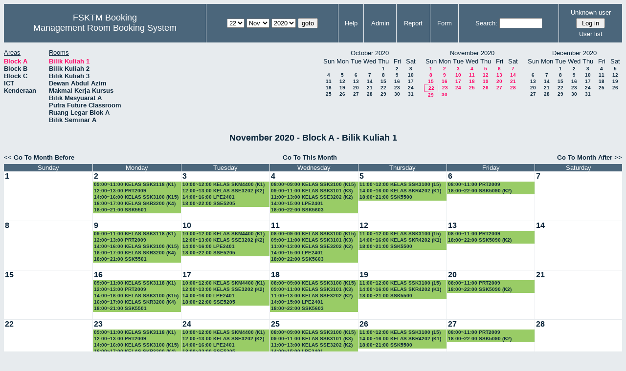

--- FILE ---
content_type: text/html; charset=utf-8
request_url: http://csitapps.upm.edu.my/xry/month.php?year=2020&month=11&day=22&area=1&room=26
body_size: 59147
content:
<!DOCTYPE HTML PUBLIC "-//W3C//DTD HTML 4.01//EN" "http://www.w3.org/TR/html4/strict.dtd">
<html>
  <head>
    <link rel="stylesheet" href="mrbs.css.php" type="text/css">
    <link rel="stylesheet" media="print" href="mrbs-print.css.php" type="text/css">
        <script src="mrbs-js-overrides.js" type="text/javascript"></script>
    <!--[if IE]>
    <link rel="stylesheet" href="mrbs-ie.css" type="text/css">
    <![endif]-->
    <!--[if IE 8]>
    <link rel="stylesheet" href="mrbs-ie8.css" type="text/css">
    <![endif]-->
    <!--[if lte IE 8]>
    <link rel="stylesheet" href="mrbs-ielte8.css" type="text/css">
    <![endif]-->
    <!--[if lte IE 7]>
    <link rel="stylesheet" href="mrbs-ielte7.css.php" type="text/css">
    <![endif]-->
    <!--[if lte IE 6]>
    <link rel="stylesheet" href="mrbs-ielte6.css" type="text/css">
    <![endif]-->

    <meta http-equiv="Content-Type" content="text/html; charset=utf-8">
    <meta name="robots" content="noindex">
    <meta http-equiv="Refresh" content="15">
    <title>Management Room Booking System</title>
    <script type="text/javascript">

//<![CDATA[

/*   Script inspired by "True Date Selector"
     Created by: Lee Hinder, lee.hinder@ntlworld.com 
     
     Tested with Windows IE 6.0
     Tested with Linux Opera 7.21, Mozilla 1.3, Konqueror 3.1.0
     
*/

function daysInFebruary (year)
{
  // February has 28 days unless the year is divisible by four,
  // and if it is the turn of the century then the century year
  // must also be divisible by 400 when it has 29 days
  return (((year % 4 == 0) && ( (!(year % 100 == 0)) || (year % 400 == 0))) ? 29 : 28 );
}

//function for returning how many days there are in a month including leap years
function DaysInMonth(WhichMonth, WhichYear)
{
  var DaysInMonth = 31;
  if (WhichMonth == "4" || WhichMonth == "6" || WhichMonth == "9" || WhichMonth == "11")
  {
    DaysInMonth = 30;
  }
  if (WhichMonth == "2")
  {
    DaysInMonth = daysInFebruary( WhichYear );
  }
  return DaysInMonth;
}

//function to change the available days in a months
function ChangeOptionDays(formObj, prefix)
{
  var DaysObject = eval("formObj." + prefix + "day");
  var MonthObject = eval("formObj." + prefix + "month");
  var YearObject = eval("formObj." + prefix + "year");

  if (typeof DaysObject.selectedIndex == 'number' && DaysObject.options)
  { // The DOM2 standard way
    // alert("The DOM2 standard way");
    var DaySelIdx = DaysObject.selectedIndex;
    var Month = parseInt(MonthObject.options[MonthObject.selectedIndex].value);
    var Year = parseInt(YearObject.options[YearObject.selectedIndex].value);
  }
  else if (DaysObject.selectedIndex && DaysObject[DaysObject.selectedIndex])
  { // The legacy MRBS way
    // alert("The legacy MRBS way");
    var DaySelIdx = DaysObject.selectedIndex;
    var Month = parseInt(MonthObject[MonthObject.selectedIndex].value);
    var Year = parseInt(YearObject[YearObject.selectedIndex].value);
  }
  else if (DaysObject.value)
  { // Opera 6 stores the selectedIndex in property 'value'.
    // alert("The Opera 6 way");
    var DaySelIdx = parseInt(DaysObject.value);
    var Month = parseInt(MonthObject.options[MonthObject.value].value);
    var Year = parseInt(YearObject.options[YearObject.value].value);
  }

  // alert("Day="+(DaySelIdx+1)+" Month="+Month+" Year="+Year);

  var DaysForThisSelection = DaysInMonth(Month, Year);
  var CurrentDaysInSelection = DaysObject.length;
  if (CurrentDaysInSelection > DaysForThisSelection)
  {
    for (i=0; i<(CurrentDaysInSelection-DaysForThisSelection); i++)
    {
      DaysObject.options[DaysObject.options.length - 1] = null
    }
  }
  if (DaysForThisSelection > CurrentDaysInSelection)
  {
    for (i=0; i<DaysForThisSelection; i++)
    {
      DaysObject.options[i] = new Option(eval(i + 1));
    }
  }
  if (DaysObject.selectedIndex < 0)
  {
    DaysObject.selectedIndex = 0;
  }
  if (DaySelIdx >= DaysForThisSelection)
  {
    DaysObject.selectedIndex = DaysForThisSelection-1;
  }
  else
  {
    DaysObject.selectedIndex = DaySelIdx;
  }
}

//]]>
    </script>
  </head>
  <body class="month">
    <div class="screenonly">


  <table id="banner">
    <tr>
      <td id="company">
        <div>
          <div id="logo">
<span>FSKTM Booking</span>
</div>
          <div id="mrbs">
            <a href="index.php">Management Room Booking System</a>
          </div>
        </div>
      </td>
      <td>
        <form action="day.php" method="get" id="Form1">
          <div>
            
                  <select name="day">
                    <option>1</option>
                    <option>2</option>
                    <option>3</option>
                    <option>4</option>
                    <option>5</option>
                    <option>6</option>
                    <option>7</option>
                    <option>8</option>
                    <option>9</option>
                    <option>10</option>
                    <option>11</option>
                    <option>12</option>
                    <option>13</option>
                    <option>14</option>
                    <option>15</option>
                    <option>16</option>
                    <option>17</option>
                    <option>18</option>
                    <option>19</option>
                    <option>20</option>
                    <option>21</option>
                    <option selected="selected">22</option>
                    <option>23</option>
                    <option>24</option>
                    <option>25</option>
                    <option>26</option>
                    <option>27</option>
                    <option>28</option>
                    <option>29</option>
                    <option>30</option>
                    <option>31</option>
                  </select>

                  <select name="month" onchange="ChangeOptionDays(this.form,'')">
                    <option value="1">Jan</option>
                    <option value="2">Feb</option>
                    <option value="3">Mar</option>
                    <option value="4">Apr</option>
                    <option value="5">May</option>
                    <option value="6">Jun</option>
                    <option value="7">Jul</option>
                    <option value="8">Aug</option>
                    <option value="9">Sep</option>
                    <option value="10">Oct</option>
                    <option value="11" selected="selected">Nov</option>
                    <option value="12">Dec</option>
                  </select>
             <select name="year" onchange="ChangeOptionDays(this.form,'')">
                    <option value="2015">2015</option>
                    <option value="2016">2016</option>
                    <option value="2017">2017</option>
                    <option value="2018">2018</option>
                    <option value="2019">2019</option>
                    <option value="2020" selected="selected">2020</option>
                    <option value="2021">2021</option>
                    <option value="2022">2022</option>
                    <option value="2023">2023</option>
                    <option value="2024">2024</option>
                    <option value="2025">2025</option>
                    <option value="2026">2026</option>
                    <option value="2027">2027</option>
                    <option value="2028">2028</option>
                    <option value="2029">2029</option>
                    <option value="2030">2030</option>
                    <option value="2031">2031</option>
                  </select><input type="hidden" name="area" value="1">
<input type="hidden" name="room" value="26">
            <script type="text/javascript">
              //<![CDATA[
              // fix number of days for the $month/$year that you start with
              ChangeOptionDays(document.getElementById('Form1'), ''); // Note: The 2nd arg must match the first in the call to genDateSelector above.
              //]]>
            </script>
            <input type="submit" value="goto">
          </div>
        </form>
      </td>
      <td>
<a href="help.php?day=22&amp;month=11&amp;year=2020&amp;area=1&amp;room=26">Help</a>
</td>
<td>
<a href="admin.php?day=22&amp;month=11&amp;year=2020&amp;area=1&amp;room=26">Admin</a>
</td>
<td>
<a href="report.php?day=22&amp;month=11&amp;year=2020&amp;area=1&amp;room=26">Report</a>
</td>
<td>
<a href="book.php?day=22&amp;month=11&amp;year=2020&amp;area=1&amp;room=26">Form</a>
</td>
      
      <td>
        <form id="header_search" method="get" action="search.php">
          <div>
            <a href="search.php?advanced=1">Search:</a>
            <input type="text"   name="search_str" value="">
            <input type="hidden" name="day"        value="22">
            <input type="hidden" name="month"      value="11">
            <input type="hidden" name="year"       value="2020">
            <input type="hidden" name="area" value="1">
<input type="hidden" name="room" value="26">
          </div>
        </form>
      </td>
      <td>
<div id="logon_box">
                <a name="logonBox" href="">Unknown user</a>
                <form method="post" action="admin.php">
                  <div>
                    <input type="hidden" name="TargetURL" value="month.php?year=2020&amp;month=11&amp;day=22&amp;area=1&amp;room=26">
                    <input type="hidden" name="Action" value="QueryName">
                    <input type="submit" value=" Log in ">
                  </div>
                </form>
<a href="edit_users.php">User list</a>
</div>
</td>
    </tr>
  </table>
</div>
<div class="screenonly">
  <div id="dwm_header">
<div id="dwm_areas"><h3>Areas</h3><ul>
<li><a href="month.php?year=2020&amp;month=11&amp;day=22&amp;area=1"><span class="current">Block A</span></a></li>
<li><a href="month.php?year=2020&amp;month=11&amp;day=22&amp;area=2"><span>Block B</span></a></li>
<li><a href="month.php?year=2020&amp;month=11&amp;day=22&amp;area=3"><span>Block C</span></a></li>
<li><a href="month.php?year=2020&amp;month=11&amp;day=22&amp;area=5"><span>ICT</span></a></li>
<li><a href="month.php?year=2020&amp;month=11&amp;day=22&amp;area=4"><span>Kenderaan</span></a></li>
</ul>
</div>
<div id="dwm_rooms"><h3>Rooms</h3><ul>
<li><a href="month.php?year=2020&amp;month=11&amp;day=22&amp;area=1&amp;room=26"><span class="current">Bilik Kuliah 1</span></a></li>
<li><a href="month.php?year=2020&amp;month=11&amp;day=22&amp;area=1&amp;room=32"><span>Bilik Kuliah 2 </span></a></li>
<li><a href="month.php?year=2020&amp;month=11&amp;day=22&amp;area=1&amp;room=33"><span>Bilik Kuliah 3</span></a></li>
<li><a href="month.php?year=2020&amp;month=11&amp;day=22&amp;area=1&amp;room=16"><span>Dewan Abdul Azim</span></a></li>
<li><a href="month.php?year=2020&amp;month=11&amp;day=22&amp;area=1&amp;room=45"><span>Makmal Kerja Kursus</span></a></li>
<li><a href="month.php?year=2020&amp;month=11&amp;day=22&amp;area=1&amp;room=14"><span>Bilik Mesyuarat A</span></a></li>
<li><a href="month.php?year=2020&amp;month=11&amp;day=22&amp;area=1&amp;room=2"><span>Putra Future Classroom</span></a></li>
<li><a href="month.php?year=2020&amp;month=11&amp;day=22&amp;area=1&amp;room=35"><span>Ruang Legar Blok A</span></a></li>
<li><a href="month.php?year=2020&amp;month=11&amp;day=22&amp;area=1&amp;room=15"><span>Bilik Seminar A</span></a></li>
</ul>
</div>
<div id="cals">
<div id="cal_last">
<table class="calendar">
<thead>
<tr>
<th colspan="7">October&nbsp;2020</th>
</tr>
<tr>
<th>Sun</th>
<th>Mon</th>
<th>Tue</th>
<th>Wed</th>
<th>Thu</th>
<th>Fri</th>
<th>Sat</th>
</tr>
</thead>
<tbody>
<tr>
<td>&nbsp;</td>
<td>&nbsp;</td>
<td>&nbsp;</td>
<td>&nbsp;</td>
<td><a href="month.php?year=2020&amp;month=10&amp;day=1&amp;area=1&amp;room=26">1</a></td>
<td><a href="month.php?year=2020&amp;month=10&amp;day=2&amp;area=1&amp;room=26">2</a></td>
<td><a href="month.php?year=2020&amp;month=10&amp;day=3&amp;area=1&amp;room=26">3</a></td>
</tr>
<tr>
<td><a href="month.php?year=2020&amp;month=10&amp;day=4&amp;area=1&amp;room=26">4</a></td>
<td><a href="month.php?year=2020&amp;month=10&amp;day=5&amp;area=1&amp;room=26">5</a></td>
<td><a href="month.php?year=2020&amp;month=10&amp;day=6&amp;area=1&amp;room=26">6</a></td>
<td><a href="month.php?year=2020&amp;month=10&amp;day=7&amp;area=1&amp;room=26">7</a></td>
<td><a href="month.php?year=2020&amp;month=10&amp;day=8&amp;area=1&amp;room=26">8</a></td>
<td><a href="month.php?year=2020&amp;month=10&amp;day=9&amp;area=1&amp;room=26">9</a></td>
<td><a href="month.php?year=2020&amp;month=10&amp;day=10&amp;area=1&amp;room=26">10</a></td>
</tr>
<tr>
<td><a href="month.php?year=2020&amp;month=10&amp;day=11&amp;area=1&amp;room=26">11</a></td>
<td><a href="month.php?year=2020&amp;month=10&amp;day=12&amp;area=1&amp;room=26">12</a></td>
<td><a href="month.php?year=2020&amp;month=10&amp;day=13&amp;area=1&amp;room=26">13</a></td>
<td><a href="month.php?year=2020&amp;month=10&amp;day=14&amp;area=1&amp;room=26">14</a></td>
<td><a href="month.php?year=2020&amp;month=10&amp;day=15&amp;area=1&amp;room=26">15</a></td>
<td><a href="month.php?year=2020&amp;month=10&amp;day=16&amp;area=1&amp;room=26">16</a></td>
<td><a href="month.php?year=2020&amp;month=10&amp;day=17&amp;area=1&amp;room=26">17</a></td>
</tr>
<tr>
<td><a href="month.php?year=2020&amp;month=10&amp;day=18&amp;area=1&amp;room=26">18</a></td>
<td><a href="month.php?year=2020&amp;month=10&amp;day=19&amp;area=1&amp;room=26">19</a></td>
<td><a href="month.php?year=2020&amp;month=10&amp;day=20&amp;area=1&amp;room=26">20</a></td>
<td><a href="month.php?year=2020&amp;month=10&amp;day=21&amp;area=1&amp;room=26">21</a></td>
<td><a href="month.php?year=2020&amp;month=10&amp;day=22&amp;area=1&amp;room=26">22</a></td>
<td><a href="month.php?year=2020&amp;month=10&amp;day=23&amp;area=1&amp;room=26">23</a></td>
<td><a href="month.php?year=2020&amp;month=10&amp;day=24&amp;area=1&amp;room=26">24</a></td>
</tr>
<tr>
<td><a href="month.php?year=2020&amp;month=10&amp;day=25&amp;area=1&amp;room=26">25</a></td>
<td><a href="month.php?year=2020&amp;month=10&amp;day=26&amp;area=1&amp;room=26">26</a></td>
<td><a href="month.php?year=2020&amp;month=10&amp;day=27&amp;area=1&amp;room=26">27</a></td>
<td><a href="month.php?year=2020&amp;month=10&amp;day=28&amp;area=1&amp;room=26">28</a></td>
<td><a href="month.php?year=2020&amp;month=10&amp;day=29&amp;area=1&amp;room=26">29</a></td>
<td><a href="month.php?year=2020&amp;month=10&amp;day=30&amp;area=1&amp;room=26">30</a></td>
<td><a href="month.php?year=2020&amp;month=10&amp;day=31&amp;area=1&amp;room=26">31</a></td>
</tr>
</tbody>
</table>
</div>
<div id="cal_this">
<table class="calendar">
<thead>
<tr>
<th colspan="7">November&nbsp;2020</th>
</tr>
<tr>
<th>Sun</th>
<th>Mon</th>
<th>Tue</th>
<th>Wed</th>
<th>Thu</th>
<th>Fri</th>
<th>Sat</th>
</tr>
</thead>
<tbody>
<tr>
<td><a class="current" href="month.php?year=2020&amp;month=11&amp;day=1&amp;area=1&amp;room=26">1</a></td>
<td><a class="current" href="month.php?year=2020&amp;month=11&amp;day=2&amp;area=1&amp;room=26">2</a></td>
<td><a class="current" href="month.php?year=2020&amp;month=11&amp;day=3&amp;area=1&amp;room=26">3</a></td>
<td><a class="current" href="month.php?year=2020&amp;month=11&amp;day=4&amp;area=1&amp;room=26">4</a></td>
<td><a class="current" href="month.php?year=2020&amp;month=11&amp;day=5&amp;area=1&amp;room=26">5</a></td>
<td><a class="current" href="month.php?year=2020&amp;month=11&amp;day=6&amp;area=1&amp;room=26">6</a></td>
<td><a class="current" href="month.php?year=2020&amp;month=11&amp;day=7&amp;area=1&amp;room=26">7</a></td>
</tr>
<tr>
<td><a class="current" href="month.php?year=2020&amp;month=11&amp;day=8&amp;area=1&amp;room=26">8</a></td>
<td><a class="current" href="month.php?year=2020&amp;month=11&amp;day=9&amp;area=1&amp;room=26">9</a></td>
<td><a class="current" href="month.php?year=2020&amp;month=11&amp;day=10&amp;area=1&amp;room=26">10</a></td>
<td><a class="current" href="month.php?year=2020&amp;month=11&amp;day=11&amp;area=1&amp;room=26">11</a></td>
<td><a class="current" href="month.php?year=2020&amp;month=11&amp;day=12&amp;area=1&amp;room=26">12</a></td>
<td><a class="current" href="month.php?year=2020&amp;month=11&amp;day=13&amp;area=1&amp;room=26">13</a></td>
<td><a class="current" href="month.php?year=2020&amp;month=11&amp;day=14&amp;area=1&amp;room=26">14</a></td>
</tr>
<tr>
<td><a class="current" href="month.php?year=2020&amp;month=11&amp;day=15&amp;area=1&amp;room=26">15</a></td>
<td><a class="current" href="month.php?year=2020&amp;month=11&amp;day=16&amp;area=1&amp;room=26">16</a></td>
<td><a class="current" href="month.php?year=2020&amp;month=11&amp;day=17&amp;area=1&amp;room=26">17</a></td>
<td><a class="current" href="month.php?year=2020&amp;month=11&amp;day=18&amp;area=1&amp;room=26">18</a></td>
<td><a class="current" href="month.php?year=2020&amp;month=11&amp;day=19&amp;area=1&amp;room=26">19</a></td>
<td><a class="current" href="month.php?year=2020&amp;month=11&amp;day=20&amp;area=1&amp;room=26">20</a></td>
<td><a class="current" href="month.php?year=2020&amp;month=11&amp;day=21&amp;area=1&amp;room=26">21</a></td>
</tr>
<tr>
<td id="sticky_day"><a class="current" href="month.php?year=2020&amp;month=11&amp;day=22&amp;area=1&amp;room=26">22</a></td>
<td><a class="current" href="month.php?year=2020&amp;month=11&amp;day=23&amp;area=1&amp;room=26">23</a></td>
<td><a class="current" href="month.php?year=2020&amp;month=11&amp;day=24&amp;area=1&amp;room=26">24</a></td>
<td><a class="current" href="month.php?year=2020&amp;month=11&amp;day=25&amp;area=1&amp;room=26">25</a></td>
<td><a class="current" href="month.php?year=2020&amp;month=11&amp;day=26&amp;area=1&amp;room=26">26</a></td>
<td><a class="current" href="month.php?year=2020&amp;month=11&amp;day=27&amp;area=1&amp;room=26">27</a></td>
<td><a class="current" href="month.php?year=2020&amp;month=11&amp;day=28&amp;area=1&amp;room=26">28</a></td>
</tr>
<tr>
<td><a class="current" href="month.php?year=2020&amp;month=11&amp;day=29&amp;area=1&amp;room=26">29</a></td>
<td><a class="current" href="month.php?year=2020&amp;month=11&amp;day=30&amp;area=1&amp;room=26">30</a></td>
<td>&nbsp;</td>
<td>&nbsp;</td>
<td>&nbsp;</td>
<td>&nbsp;</td>
<td>&nbsp;</td>
</tr>
</tbody>
</table>
</div>
<div id="cal_next">
<table class="calendar">
<thead>
<tr>
<th colspan="7">December&nbsp;2020</th>
</tr>
<tr>
<th>Sun</th>
<th>Mon</th>
<th>Tue</th>
<th>Wed</th>
<th>Thu</th>
<th>Fri</th>
<th>Sat</th>
</tr>
</thead>
<tbody>
<tr>
<td>&nbsp;</td>
<td>&nbsp;</td>
<td><a href="month.php?year=2020&amp;month=12&amp;day=1&amp;area=1&amp;room=26">1</a></td>
<td><a href="month.php?year=2020&amp;month=12&amp;day=2&amp;area=1&amp;room=26">2</a></td>
<td><a href="month.php?year=2020&amp;month=12&amp;day=3&amp;area=1&amp;room=26">3</a></td>
<td><a href="month.php?year=2020&amp;month=12&amp;day=4&amp;area=1&amp;room=26">4</a></td>
<td><a href="month.php?year=2020&amp;month=12&amp;day=5&amp;area=1&amp;room=26">5</a></td>
</tr>
<tr>
<td><a href="month.php?year=2020&amp;month=12&amp;day=6&amp;area=1&amp;room=26">6</a></td>
<td><a href="month.php?year=2020&amp;month=12&amp;day=7&amp;area=1&amp;room=26">7</a></td>
<td><a href="month.php?year=2020&amp;month=12&amp;day=8&amp;area=1&amp;room=26">8</a></td>
<td><a href="month.php?year=2020&amp;month=12&amp;day=9&amp;area=1&amp;room=26">9</a></td>
<td><a href="month.php?year=2020&amp;month=12&amp;day=10&amp;area=1&amp;room=26">10</a></td>
<td><a href="month.php?year=2020&amp;month=12&amp;day=11&amp;area=1&amp;room=26">11</a></td>
<td><a href="month.php?year=2020&amp;month=12&amp;day=12&amp;area=1&amp;room=26">12</a></td>
</tr>
<tr>
<td><a href="month.php?year=2020&amp;month=12&amp;day=13&amp;area=1&amp;room=26">13</a></td>
<td><a href="month.php?year=2020&amp;month=12&amp;day=14&amp;area=1&amp;room=26">14</a></td>
<td><a href="month.php?year=2020&amp;month=12&amp;day=15&amp;area=1&amp;room=26">15</a></td>
<td><a href="month.php?year=2020&amp;month=12&amp;day=16&amp;area=1&amp;room=26">16</a></td>
<td><a href="month.php?year=2020&amp;month=12&amp;day=17&amp;area=1&amp;room=26">17</a></td>
<td><a href="month.php?year=2020&amp;month=12&amp;day=18&amp;area=1&amp;room=26">18</a></td>
<td><a href="month.php?year=2020&amp;month=12&amp;day=19&amp;area=1&amp;room=26">19</a></td>
</tr>
<tr>
<td><a href="month.php?year=2020&amp;month=12&amp;day=20&amp;area=1&amp;room=26">20</a></td>
<td><a href="month.php?year=2020&amp;month=12&amp;day=21&amp;area=1&amp;room=26">21</a></td>
<td><a href="month.php?year=2020&amp;month=12&amp;day=22&amp;area=1&amp;room=26">22</a></td>
<td><a href="month.php?year=2020&amp;month=12&amp;day=23&amp;area=1&amp;room=26">23</a></td>
<td><a href="month.php?year=2020&amp;month=12&amp;day=24&amp;area=1&amp;room=26">24</a></td>
<td><a href="month.php?year=2020&amp;month=12&amp;day=25&amp;area=1&amp;room=26">25</a></td>
<td><a href="month.php?year=2020&amp;month=12&amp;day=26&amp;area=1&amp;room=26">26</a></td>
</tr>
<tr>
<td><a href="month.php?year=2020&amp;month=12&amp;day=27&amp;area=1&amp;room=26">27</a></td>
<td><a href="month.php?year=2020&amp;month=12&amp;day=28&amp;area=1&amp;room=26">28</a></td>
<td><a href="month.php?year=2020&amp;month=12&amp;day=29&amp;area=1&amp;room=26">29</a></td>
<td><a href="month.php?year=2020&amp;month=12&amp;day=30&amp;area=1&amp;room=26">30</a></td>
<td><a href="month.php?year=2020&amp;month=12&amp;day=31&amp;area=1&amp;room=26">31</a></td>
<td>&nbsp;</td>
<td>&nbsp;</td>
</tr>
</tbody>
</table>
</div>
</div>
</div>
</div>
<h2 id="dwm">November 2020 - Block A - Bilik Kuliah 1</h2>
<div class="screenonly">
  <div class="date_nav">
    <div class="date_before">
      <a href="month.php?year=2020&amp;month=10&amp;day=22&amp;area=1&amp;room=26">
          &lt;&lt;&nbsp;Go To Month Before
        </a>
    </div>
    <div class="date_now">
      <a href="month.php?year=2026&amp;month=01&amp;day=22&amp;area=1&amp;room=26">
          Go To This Month
        </a>
    </div>
    <div class="date_after">
       <a href="month.php?year=2020&amp;month=12&amp;day=22&amp;area=1&amp;room=26">
          Go To Month After&nbsp;&gt;&gt;
        </a>
    </div>
  </div>
</div>
<script type="text/javascript" src="xbLib.js"></script>
<script type="text/javascript">
//<![CDATA[
InitActiveCell(false, false, false, "hybrid", "Click on the cell to make a reservation.");
//]]>
</script>
<table class="dwm_main" id="month_main">
<thead>
<tr>
<th>Sunday</th><th>Monday</th><th>Tuesday</th><th>Wednesday</th><th>Thursday</th><th>Friday</th><th>Saturday</th>
</tr>
</thead>
<tbody>
<tr>
<td class="valid">
<div class="cell_container">
<div class="cell_header">
<a class="monthday" href="day.php?year=2020&amp;month=11&amp;day=1&amp;area=1">1</a>
</div>
<script type="text/javascript">
//<![CDATA[
BeginActiveCell();
//]]>
</script>
<a class="new_booking" href="edit_entry.php?room=26&amp;area=1&amp;hour=8&amp;minute=0&amp;year=2020&amp;month=11&amp;day=1">
<img src="new.gif" alt="New" width="10" height="10">
</a>
<script type="text/javascript">
//<![CDATA[
EndActiveCell();
//]]>
</script>
</div>
</td>
<td class="valid">
<div class="cell_container">
<div class="cell_header">
<a class="monthday" href="day.php?year=2020&amp;month=11&amp;day=2&amp;area=1">2</a>
</div>
<script type="text/javascript">
//<![CDATA[
BeginActiveCell();
//]]>
</script>
<a class="new_booking" href="edit_entry.php?room=26&amp;area=1&amp;hour=8&amp;minute=0&amp;year=2020&amp;month=11&amp;day=2">
<img src="new.gif" alt="New" width="10" height="10">
</a>
<script type="text/javascript">
//<![CDATA[
EndActiveCell();
//]]>
</script>
<div class="booking_list">
<div class="I" style="width: 100%">
<a href="view_entry.php?id=67079&amp;day=2&amp;month=11&amp;year=2020" title="09:00~11:00 KELAS SSK3118 (K1)">09:00~11:00 KELAS SSK3118 (K1)</a>
</div>
<div class="I" style="width: 100%">
<a href="view_entry.php?id=64813&amp;day=2&amp;month=11&amp;year=2020" title="12:00~13:00 PRT2009">12:00~13:00 PRT2009</a>
</div>
<div class="I" style="width: 100%">
<a href="view_entry.php?id=67138&amp;day=2&amp;month=11&amp;year=2020" title="14:00~16:00 KELAS SSK3100 (K15)">14:00~16:00 KELAS SSK3100 (K15)</a>
</div>
<div class="I" style="width: 100%">
<a href="view_entry.php?id=69605&amp;day=2&amp;month=11&amp;year=2020" title="16:00~17:00 KELAS SKR3200 (K4)">16:00~17:00 KELAS SKR3200 (K4)</a>
</div>
<div class="I" style="width: 100%">
<a href="view_entry.php?id=68883&amp;day=2&amp;month=11&amp;year=2020" title="18:00~21:00 SSK5501">18:00~21:00 SSK5501</a>
</div>
</div>
</div>
</td>
<td class="valid">
<div class="cell_container">
<div class="cell_header">
<a class="monthday" href="day.php?year=2020&amp;month=11&amp;day=3&amp;area=1">3</a>
</div>
<script type="text/javascript">
//<![CDATA[
BeginActiveCell();
//]]>
</script>
<a class="new_booking" href="edit_entry.php?room=26&amp;area=1&amp;hour=8&amp;minute=0&amp;year=2020&amp;month=11&amp;day=3">
<img src="new.gif" alt="New" width="10" height="10">
</a>
<script type="text/javascript">
//<![CDATA[
EndActiveCell();
//]]>
</script>
<div class="booking_list">
<div class="I" style="width: 100%">
<a href="view_entry.php?id=67153&amp;day=3&amp;month=11&amp;year=2020" title="10:00~12:00 KELAS SKM4400 (K1)">10:00~12:00 KELAS SKM4400 (K1)</a>
</div>
<div class="I" style="width: 100%">
<a href="view_entry.php?id=67198&amp;day=3&amp;month=11&amp;year=2020" title="12:00~13:00 KELAS SSE3202 (K2)">12:00~13:00 KELAS SSE3202 (K2)</a>
</div>
<div class="I" style="width: 100%">
<a href="view_entry.php?id=67326&amp;day=3&amp;month=11&amp;year=2020" title="14:00~16:00 LPE2401">14:00~16:00 LPE2401</a>
</div>
<div class="I" style="width: 100%">
<a href="view_entry.php?id=68776&amp;day=3&amp;month=11&amp;year=2020" title="18:00~22:00 SSE5205">18:00~22:00 SSE5205</a>
</div>
</div>
</div>
</td>
<td class="valid">
<div class="cell_container">
<div class="cell_header">
<a class="monthday" href="day.php?year=2020&amp;month=11&amp;day=4&amp;area=1">4</a>
</div>
<script type="text/javascript">
//<![CDATA[
BeginActiveCell();
//]]>
</script>
<a class="new_booking" href="edit_entry.php?room=26&amp;area=1&amp;hour=8&amp;minute=0&amp;year=2020&amp;month=11&amp;day=4">
<img src="new.gif" alt="New" width="10" height="10">
</a>
<script type="text/javascript">
//<![CDATA[
EndActiveCell();
//]]>
</script>
<div class="booking_list">
<div class="I" style="width: 100%">
<a href="view_entry.php?id=67124&amp;day=4&amp;month=11&amp;year=2020" title="08:00~09:00 KELAS SSK3100 (K15)">08:00~09:00 KELAS SSK3100 (K15)</a>
</div>
<div class="I" style="width: 100%">
<a href="view_entry.php?id=67094&amp;day=4&amp;month=11&amp;year=2020" title="09:00~11:00 KELAS SSK3101 (K3)">09:00~11:00 KELAS SSK3101 (K3)</a>
</div>
<div class="I" style="width: 100%">
<a href="view_entry.php?id=67213&amp;day=4&amp;month=11&amp;year=2020" title="11:00~13:00 KELAS SSE3202 (K2)">11:00~13:00 KELAS SSE3202 (K2)</a>
</div>
<div class="I" style="width: 100%">
<a href="view_entry.php?id=67341&amp;day=4&amp;month=11&amp;year=2020" title="14:00~15:00 LPE2401">14:00~15:00 LPE2401</a>
</div>
<div class="I" style="width: 100%">
<a href="view_entry.php?id=68581&amp;day=4&amp;month=11&amp;year=2020" title="18:00~22:00 SSK5603">18:00~22:00 SSK5603</a>
</div>
</div>
</div>
</td>
<td class="valid">
<div class="cell_container">
<div class="cell_header">
<a class="monthday" href="day.php?year=2020&amp;month=11&amp;day=5&amp;area=1">5</a>
</div>
<script type="text/javascript">
//<![CDATA[
BeginActiveCell();
//]]>
</script>
<a class="new_booking" href="edit_entry.php?room=26&amp;area=1&amp;hour=8&amp;minute=0&amp;year=2020&amp;month=11&amp;day=5">
<img src="new.gif" alt="New" width="10" height="10">
</a>
<script type="text/javascript">
//<![CDATA[
EndActiveCell();
//]]>
</script>
<div class="booking_list">
<div class="I" style="width: 100%">
<a href="view_entry.php?id=69702&amp;day=5&amp;month=11&amp;year=2020" title="11:00~12:00 KELAS SSK3100 (15)">11:00~12:00 KELAS SSK3100 (15)</a>
</div>
<div class="I" style="width: 100%">
<a href="view_entry.php?id=69530&amp;day=5&amp;month=11&amp;year=2020" title="14:00~16:00 KELAS SKR4202 (K1)">14:00~16:00 KELAS SKR4202 (K1)</a>
</div>
<div class="I" style="width: 100%">
<a href="view_entry.php?id=68939&amp;day=5&amp;month=11&amp;year=2020" title="18:00~21:00 SSK5500">18:00~21:00 SSK5500</a>
</div>
</div>
</div>
</td>
<td class="valid">
<div class="cell_container">
<div class="cell_header">
<a class="monthday" href="day.php?year=2020&amp;month=11&amp;day=6&amp;area=1">6</a>
</div>
<script type="text/javascript">
//<![CDATA[
BeginActiveCell();
//]]>
</script>
<a class="new_booking" href="edit_entry.php?room=26&amp;area=1&amp;hour=8&amp;minute=0&amp;year=2020&amp;month=11&amp;day=6">
<img src="new.gif" alt="New" width="10" height="10">
</a>
<script type="text/javascript">
//<![CDATA[
EndActiveCell();
//]]>
</script>
<div class="booking_list">
<div class="I" style="width: 100%">
<a href="view_entry.php?id=64830&amp;day=6&amp;month=11&amp;year=2020" title="08:00~11:00 PRT2009">08:00~11:00 PRT2009</a>
</div>
<div class="I" style="width: 100%">
<a href="view_entry.php?id=68566&amp;day=6&amp;month=11&amp;year=2020" title="18:00~22:00 SSK5090 (K2)">18:00~22:00 SSK5090 (K2)</a>
</div>
</div>
</div>
</td>
<td class="valid">
<div class="cell_container">
<div class="cell_header">
<a class="monthday" href="day.php?year=2020&amp;month=11&amp;day=7&amp;area=1">7</a>
</div>
<script type="text/javascript">
//<![CDATA[
BeginActiveCell();
//]]>
</script>
<a class="new_booking" href="edit_entry.php?room=26&amp;area=1&amp;hour=8&amp;minute=0&amp;year=2020&amp;month=11&amp;day=7">
<img src="new.gif" alt="New" width="10" height="10">
</a>
<script type="text/javascript">
//<![CDATA[
EndActiveCell();
//]]>
</script>
</div>
</td>
</tr><tr>
<td class="valid">
<div class="cell_container">
<div class="cell_header">
<a class="monthday" href="day.php?year=2020&amp;month=11&amp;day=8&amp;area=1">8</a>
</div>
<script type="text/javascript">
//<![CDATA[
BeginActiveCell();
//]]>
</script>
<a class="new_booking" href="edit_entry.php?room=26&amp;area=1&amp;hour=8&amp;minute=0&amp;year=2020&amp;month=11&amp;day=8">
<img src="new.gif" alt="New" width="10" height="10">
</a>
<script type="text/javascript">
//<![CDATA[
EndActiveCell();
//]]>
</script>
</div>
</td>
<td class="valid">
<div class="cell_container">
<div class="cell_header">
<a class="monthday" href="day.php?year=2020&amp;month=11&amp;day=9&amp;area=1">9</a>
</div>
<script type="text/javascript">
//<![CDATA[
BeginActiveCell();
//]]>
</script>
<a class="new_booking" href="edit_entry.php?room=26&amp;area=1&amp;hour=8&amp;minute=0&amp;year=2020&amp;month=11&amp;day=9">
<img src="new.gif" alt="New" width="10" height="10">
</a>
<script type="text/javascript">
//<![CDATA[
EndActiveCell();
//]]>
</script>
<div class="booking_list">
<div class="I" style="width: 100%">
<a href="view_entry.php?id=67080&amp;day=9&amp;month=11&amp;year=2020" title="09:00~11:00 KELAS SSK3118 (K1)">09:00~11:00 KELAS SSK3118 (K1)</a>
</div>
<div class="I" style="width: 100%">
<a href="view_entry.php?id=64814&amp;day=9&amp;month=11&amp;year=2020" title="12:00~13:00 PRT2009">12:00~13:00 PRT2009</a>
</div>
<div class="I" style="width: 100%">
<a href="view_entry.php?id=67139&amp;day=9&amp;month=11&amp;year=2020" title="14:00~16:00 KELAS SSK3100 (K15)">14:00~16:00 KELAS SSK3100 (K15)</a>
</div>
<div class="I" style="width: 100%">
<a href="view_entry.php?id=69606&amp;day=9&amp;month=11&amp;year=2020" title="16:00~17:00 KELAS SKR3200 (K4)">16:00~17:00 KELAS SKR3200 (K4)</a>
</div>
<div class="I" style="width: 100%">
<a href="view_entry.php?id=68884&amp;day=9&amp;month=11&amp;year=2020" title="18:00~21:00 SSK5501">18:00~21:00 SSK5501</a>
</div>
</div>
</div>
</td>
<td class="valid">
<div class="cell_container">
<div class="cell_header">
<a class="monthday" href="day.php?year=2020&amp;month=11&amp;day=10&amp;area=1">10</a>
</div>
<script type="text/javascript">
//<![CDATA[
BeginActiveCell();
//]]>
</script>
<a class="new_booking" href="edit_entry.php?room=26&amp;area=1&amp;hour=8&amp;minute=0&amp;year=2020&amp;month=11&amp;day=10">
<img src="new.gif" alt="New" width="10" height="10">
</a>
<script type="text/javascript">
//<![CDATA[
EndActiveCell();
//]]>
</script>
<div class="booking_list">
<div class="I" style="width: 100%">
<a href="view_entry.php?id=67154&amp;day=10&amp;month=11&amp;year=2020" title="10:00~12:00 KELAS SKM4400 (K1)">10:00~12:00 KELAS SKM4400 (K1)</a>
</div>
<div class="I" style="width: 100%">
<a href="view_entry.php?id=67199&amp;day=10&amp;month=11&amp;year=2020" title="12:00~13:00 KELAS SSE3202 (K2)">12:00~13:00 KELAS SSE3202 (K2)</a>
</div>
<div class="I" style="width: 100%">
<a href="view_entry.php?id=67327&amp;day=10&amp;month=11&amp;year=2020" title="14:00~16:00 LPE2401">14:00~16:00 LPE2401</a>
</div>
<div class="I" style="width: 100%">
<a href="view_entry.php?id=68777&amp;day=10&amp;month=11&amp;year=2020" title="18:00~22:00 SSE5205">18:00~22:00 SSE5205</a>
</div>
</div>
</div>
</td>
<td class="valid">
<div class="cell_container">
<div class="cell_header">
<a class="monthday" href="day.php?year=2020&amp;month=11&amp;day=11&amp;area=1">11</a>
</div>
<script type="text/javascript">
//<![CDATA[
BeginActiveCell();
//]]>
</script>
<a class="new_booking" href="edit_entry.php?room=26&amp;area=1&amp;hour=8&amp;minute=0&amp;year=2020&amp;month=11&amp;day=11">
<img src="new.gif" alt="New" width="10" height="10">
</a>
<script type="text/javascript">
//<![CDATA[
EndActiveCell();
//]]>
</script>
<div class="booking_list">
<div class="I" style="width: 100%">
<a href="view_entry.php?id=67125&amp;day=11&amp;month=11&amp;year=2020" title="08:00~09:00 KELAS SSK3100 (K15)">08:00~09:00 KELAS SSK3100 (K15)</a>
</div>
<div class="I" style="width: 100%">
<a href="view_entry.php?id=67095&amp;day=11&amp;month=11&amp;year=2020" title="09:00~11:00 KELAS SSK3101 (K3)">09:00~11:00 KELAS SSK3101 (K3)</a>
</div>
<div class="I" style="width: 100%">
<a href="view_entry.php?id=67214&amp;day=11&amp;month=11&amp;year=2020" title="11:00~13:00 KELAS SSE3202 (K2)">11:00~13:00 KELAS SSE3202 (K2)</a>
</div>
<div class="I" style="width: 100%">
<a href="view_entry.php?id=67342&amp;day=11&amp;month=11&amp;year=2020" title="14:00~15:00 LPE2401">14:00~15:00 LPE2401</a>
</div>
<div class="I" style="width: 100%">
<a href="view_entry.php?id=68582&amp;day=11&amp;month=11&amp;year=2020" title="18:00~22:00 SSK5603">18:00~22:00 SSK5603</a>
</div>
</div>
</div>
</td>
<td class="valid">
<div class="cell_container">
<div class="cell_header">
<a class="monthday" href="day.php?year=2020&amp;month=11&amp;day=12&amp;area=1">12</a>
</div>
<script type="text/javascript">
//<![CDATA[
BeginActiveCell();
//]]>
</script>
<a class="new_booking" href="edit_entry.php?room=26&amp;area=1&amp;hour=8&amp;minute=0&amp;year=2020&amp;month=11&amp;day=12">
<img src="new.gif" alt="New" width="10" height="10">
</a>
<script type="text/javascript">
//<![CDATA[
EndActiveCell();
//]]>
</script>
<div class="booking_list">
<div class="I" style="width: 100%">
<a href="view_entry.php?id=69703&amp;day=12&amp;month=11&amp;year=2020" title="11:00~12:00 KELAS SSK3100 (15)">11:00~12:00 KELAS SSK3100 (15)</a>
</div>
<div class="I" style="width: 100%">
<a href="view_entry.php?id=69531&amp;day=12&amp;month=11&amp;year=2020" title="14:00~16:00 KELAS SKR4202 (K1)">14:00~16:00 KELAS SKR4202 (K1)</a>
</div>
<div class="I" style="width: 100%">
<a href="view_entry.php?id=68940&amp;day=12&amp;month=11&amp;year=2020" title="18:00~21:00 SSK5500">18:00~21:00 SSK5500</a>
</div>
</div>
</div>
</td>
<td class="valid">
<div class="cell_container">
<div class="cell_header">
<a class="monthday" href="day.php?year=2020&amp;month=11&amp;day=13&amp;area=1">13</a>
</div>
<script type="text/javascript">
//<![CDATA[
BeginActiveCell();
//]]>
</script>
<a class="new_booking" href="edit_entry.php?room=26&amp;area=1&amp;hour=8&amp;minute=0&amp;year=2020&amp;month=11&amp;day=13">
<img src="new.gif" alt="New" width="10" height="10">
</a>
<script type="text/javascript">
//<![CDATA[
EndActiveCell();
//]]>
</script>
<div class="booking_list">
<div class="I" style="width: 100%">
<a href="view_entry.php?id=64831&amp;day=13&amp;month=11&amp;year=2020" title="08:00~11:00 PRT2009">08:00~11:00 PRT2009</a>
</div>
<div class="I" style="width: 100%">
<a href="view_entry.php?id=68567&amp;day=13&amp;month=11&amp;year=2020" title="18:00~22:00 SSK5090 (K2)">18:00~22:00 SSK5090 (K2)</a>
</div>
</div>
</div>
</td>
<td class="valid">
<div class="cell_container">
<div class="cell_header">
<a class="monthday" href="day.php?year=2020&amp;month=11&amp;day=14&amp;area=1">14</a>
</div>
<script type="text/javascript">
//<![CDATA[
BeginActiveCell();
//]]>
</script>
<a class="new_booking" href="edit_entry.php?room=26&amp;area=1&amp;hour=8&amp;minute=0&amp;year=2020&amp;month=11&amp;day=14">
<img src="new.gif" alt="New" width="10" height="10">
</a>
<script type="text/javascript">
//<![CDATA[
EndActiveCell();
//]]>
</script>
</div>
</td>
</tr><tr>
<td class="valid">
<div class="cell_container">
<div class="cell_header">
<a class="monthday" href="day.php?year=2020&amp;month=11&amp;day=15&amp;area=1">15</a>
</div>
<script type="text/javascript">
//<![CDATA[
BeginActiveCell();
//]]>
</script>
<a class="new_booking" href="edit_entry.php?room=26&amp;area=1&amp;hour=8&amp;minute=0&amp;year=2020&amp;month=11&amp;day=15">
<img src="new.gif" alt="New" width="10" height="10">
</a>
<script type="text/javascript">
//<![CDATA[
EndActiveCell();
//]]>
</script>
</div>
</td>
<td class="valid">
<div class="cell_container">
<div class="cell_header">
<a class="monthday" href="day.php?year=2020&amp;month=11&amp;day=16&amp;area=1">16</a>
</div>
<script type="text/javascript">
//<![CDATA[
BeginActiveCell();
//]]>
</script>
<a class="new_booking" href="edit_entry.php?room=26&amp;area=1&amp;hour=8&amp;minute=0&amp;year=2020&amp;month=11&amp;day=16">
<img src="new.gif" alt="New" width="10" height="10">
</a>
<script type="text/javascript">
//<![CDATA[
EndActiveCell();
//]]>
</script>
<div class="booking_list">
<div class="I" style="width: 100%">
<a href="view_entry.php?id=67081&amp;day=16&amp;month=11&amp;year=2020" title="09:00~11:00 KELAS SSK3118 (K1)">09:00~11:00 KELAS SSK3118 (K1)</a>
</div>
<div class="I" style="width: 100%">
<a href="view_entry.php?id=64815&amp;day=16&amp;month=11&amp;year=2020" title="12:00~13:00 PRT2009">12:00~13:00 PRT2009</a>
</div>
<div class="I" style="width: 100%">
<a href="view_entry.php?id=67140&amp;day=16&amp;month=11&amp;year=2020" title="14:00~16:00 KELAS SSK3100 (K15)">14:00~16:00 KELAS SSK3100 (K15)</a>
</div>
<div class="I" style="width: 100%">
<a href="view_entry.php?id=69607&amp;day=16&amp;month=11&amp;year=2020" title="16:00~17:00 KELAS SKR3200 (K4)">16:00~17:00 KELAS SKR3200 (K4)</a>
</div>
<div class="I" style="width: 100%">
<a href="view_entry.php?id=68885&amp;day=16&amp;month=11&amp;year=2020" title="18:00~21:00 SSK5501">18:00~21:00 SSK5501</a>
</div>
</div>
</div>
</td>
<td class="valid">
<div class="cell_container">
<div class="cell_header">
<a class="monthday" href="day.php?year=2020&amp;month=11&amp;day=17&amp;area=1">17</a>
</div>
<script type="text/javascript">
//<![CDATA[
BeginActiveCell();
//]]>
</script>
<a class="new_booking" href="edit_entry.php?room=26&amp;area=1&amp;hour=8&amp;minute=0&amp;year=2020&amp;month=11&amp;day=17">
<img src="new.gif" alt="New" width="10" height="10">
</a>
<script type="text/javascript">
//<![CDATA[
EndActiveCell();
//]]>
</script>
<div class="booking_list">
<div class="I" style="width: 100%">
<a href="view_entry.php?id=67155&amp;day=17&amp;month=11&amp;year=2020" title="10:00~12:00 KELAS SKM4400 (K1)">10:00~12:00 KELAS SKM4400 (K1)</a>
</div>
<div class="I" style="width: 100%">
<a href="view_entry.php?id=67200&amp;day=17&amp;month=11&amp;year=2020" title="12:00~13:00 KELAS SSE3202 (K2)">12:00~13:00 KELAS SSE3202 (K2)</a>
</div>
<div class="I" style="width: 100%">
<a href="view_entry.php?id=67328&amp;day=17&amp;month=11&amp;year=2020" title="14:00~16:00 LPE2401">14:00~16:00 LPE2401</a>
</div>
<div class="I" style="width: 100%">
<a href="view_entry.php?id=68778&amp;day=17&amp;month=11&amp;year=2020" title="18:00~22:00 SSE5205">18:00~22:00 SSE5205</a>
</div>
</div>
</div>
</td>
<td class="valid">
<div class="cell_container">
<div class="cell_header">
<a class="monthday" href="day.php?year=2020&amp;month=11&amp;day=18&amp;area=1">18</a>
</div>
<script type="text/javascript">
//<![CDATA[
BeginActiveCell();
//]]>
</script>
<a class="new_booking" href="edit_entry.php?room=26&amp;area=1&amp;hour=8&amp;minute=0&amp;year=2020&amp;month=11&amp;day=18">
<img src="new.gif" alt="New" width="10" height="10">
</a>
<script type="text/javascript">
//<![CDATA[
EndActiveCell();
//]]>
</script>
<div class="booking_list">
<div class="I" style="width: 100%">
<a href="view_entry.php?id=67126&amp;day=18&amp;month=11&amp;year=2020" title="08:00~09:00 KELAS SSK3100 (K15)">08:00~09:00 KELAS SSK3100 (K15)</a>
</div>
<div class="I" style="width: 100%">
<a href="view_entry.php?id=67096&amp;day=18&amp;month=11&amp;year=2020" title="09:00~11:00 KELAS SSK3101 (K3)">09:00~11:00 KELAS SSK3101 (K3)</a>
</div>
<div class="I" style="width: 100%">
<a href="view_entry.php?id=67215&amp;day=18&amp;month=11&amp;year=2020" title="11:00~13:00 KELAS SSE3202 (K2)">11:00~13:00 KELAS SSE3202 (K2)</a>
</div>
<div class="I" style="width: 100%">
<a href="view_entry.php?id=67343&amp;day=18&amp;month=11&amp;year=2020" title="14:00~15:00 LPE2401">14:00~15:00 LPE2401</a>
</div>
<div class="I" style="width: 100%">
<a href="view_entry.php?id=68583&amp;day=18&amp;month=11&amp;year=2020" title="18:00~22:00 SSK5603">18:00~22:00 SSK5603</a>
</div>
</div>
</div>
</td>
<td class="valid">
<div class="cell_container">
<div class="cell_header">
<a class="monthday" href="day.php?year=2020&amp;month=11&amp;day=19&amp;area=1">19</a>
</div>
<script type="text/javascript">
//<![CDATA[
BeginActiveCell();
//]]>
</script>
<a class="new_booking" href="edit_entry.php?room=26&amp;area=1&amp;hour=8&amp;minute=0&amp;year=2020&amp;month=11&amp;day=19">
<img src="new.gif" alt="New" width="10" height="10">
</a>
<script type="text/javascript">
//<![CDATA[
EndActiveCell();
//]]>
</script>
<div class="booking_list">
<div class="I" style="width: 100%">
<a href="view_entry.php?id=69704&amp;day=19&amp;month=11&amp;year=2020" title="11:00~12:00 KELAS SSK3100 (15)">11:00~12:00 KELAS SSK3100 (15)</a>
</div>
<div class="I" style="width: 100%">
<a href="view_entry.php?id=69532&amp;day=19&amp;month=11&amp;year=2020" title="14:00~16:00 KELAS SKR4202 (K1)">14:00~16:00 KELAS SKR4202 (K1)</a>
</div>
<div class="I" style="width: 100%">
<a href="view_entry.php?id=68941&amp;day=19&amp;month=11&amp;year=2020" title="18:00~21:00 SSK5500">18:00~21:00 SSK5500</a>
</div>
</div>
</div>
</td>
<td class="valid">
<div class="cell_container">
<div class="cell_header">
<a class="monthday" href="day.php?year=2020&amp;month=11&amp;day=20&amp;area=1">20</a>
</div>
<script type="text/javascript">
//<![CDATA[
BeginActiveCell();
//]]>
</script>
<a class="new_booking" href="edit_entry.php?room=26&amp;area=1&amp;hour=8&amp;minute=0&amp;year=2020&amp;month=11&amp;day=20">
<img src="new.gif" alt="New" width="10" height="10">
</a>
<script type="text/javascript">
//<![CDATA[
EndActiveCell();
//]]>
</script>
<div class="booking_list">
<div class="I" style="width: 100%">
<a href="view_entry.php?id=64832&amp;day=20&amp;month=11&amp;year=2020" title="08:00~11:00 PRT2009">08:00~11:00 PRT2009</a>
</div>
<div class="I" style="width: 100%">
<a href="view_entry.php?id=68568&amp;day=20&amp;month=11&amp;year=2020" title="18:00~22:00 SSK5090 (K2)">18:00~22:00 SSK5090 (K2)</a>
</div>
</div>
</div>
</td>
<td class="valid">
<div class="cell_container">
<div class="cell_header">
<a class="monthday" href="day.php?year=2020&amp;month=11&amp;day=21&amp;area=1">21</a>
</div>
<script type="text/javascript">
//<![CDATA[
BeginActiveCell();
//]]>
</script>
<a class="new_booking" href="edit_entry.php?room=26&amp;area=1&amp;hour=8&amp;minute=0&amp;year=2020&amp;month=11&amp;day=21">
<img src="new.gif" alt="New" width="10" height="10">
</a>
<script type="text/javascript">
//<![CDATA[
EndActiveCell();
//]]>
</script>
</div>
</td>
</tr><tr>
<td class="valid">
<div class="cell_container">
<div class="cell_header">
<a class="monthday" href="day.php?year=2020&amp;month=11&amp;day=22&amp;area=1">22</a>
</div>
<script type="text/javascript">
//<![CDATA[
BeginActiveCell();
//]]>
</script>
<a class="new_booking" href="edit_entry.php?room=26&amp;area=1&amp;hour=8&amp;minute=0&amp;year=2020&amp;month=11&amp;day=22">
<img src="new.gif" alt="New" width="10" height="10">
</a>
<script type="text/javascript">
//<![CDATA[
EndActiveCell();
//]]>
</script>
</div>
</td>
<td class="valid">
<div class="cell_container">
<div class="cell_header">
<a class="monthday" href="day.php?year=2020&amp;month=11&amp;day=23&amp;area=1">23</a>
</div>
<script type="text/javascript">
//<![CDATA[
BeginActiveCell();
//]]>
</script>
<a class="new_booking" href="edit_entry.php?room=26&amp;area=1&amp;hour=8&amp;minute=0&amp;year=2020&amp;month=11&amp;day=23">
<img src="new.gif" alt="New" width="10" height="10">
</a>
<script type="text/javascript">
//<![CDATA[
EndActiveCell();
//]]>
</script>
<div class="booking_list">
<div class="I" style="width: 100%">
<a href="view_entry.php?id=67082&amp;day=23&amp;month=11&amp;year=2020" title="09:00~11:00 KELAS SSK3118 (K1)">09:00~11:00 KELAS SSK3118 (K1)</a>
</div>
<div class="I" style="width: 100%">
<a href="view_entry.php?id=64816&amp;day=23&amp;month=11&amp;year=2020" title="12:00~13:00 PRT2009">12:00~13:00 PRT2009</a>
</div>
<div class="I" style="width: 100%">
<a href="view_entry.php?id=67141&amp;day=23&amp;month=11&amp;year=2020" title="14:00~16:00 KELAS SSK3100 (K15)">14:00~16:00 KELAS SSK3100 (K15)</a>
</div>
<div class="I" style="width: 100%">
<a href="view_entry.php?id=69608&amp;day=23&amp;month=11&amp;year=2020" title="16:00~17:00 KELAS SKR3200 (K4)">16:00~17:00 KELAS SKR3200 (K4)</a>
</div>
<div class="I" style="width: 100%">
<a href="view_entry.php?id=68886&amp;day=23&amp;month=11&amp;year=2020" title="18:00~21:00 SSK5501">18:00~21:00 SSK5501</a>
</div>
</div>
</div>
</td>
<td class="valid">
<div class="cell_container">
<div class="cell_header">
<a class="monthday" href="day.php?year=2020&amp;month=11&amp;day=24&amp;area=1">24</a>
</div>
<script type="text/javascript">
//<![CDATA[
BeginActiveCell();
//]]>
</script>
<a class="new_booking" href="edit_entry.php?room=26&amp;area=1&amp;hour=8&amp;minute=0&amp;year=2020&amp;month=11&amp;day=24">
<img src="new.gif" alt="New" width="10" height="10">
</a>
<script type="text/javascript">
//<![CDATA[
EndActiveCell();
//]]>
</script>
<div class="booking_list">
<div class="I" style="width: 100%">
<a href="view_entry.php?id=67156&amp;day=24&amp;month=11&amp;year=2020" title="10:00~12:00 KELAS SKM4400 (K1)">10:00~12:00 KELAS SKM4400 (K1)</a>
</div>
<div class="I" style="width: 100%">
<a href="view_entry.php?id=67201&amp;day=24&amp;month=11&amp;year=2020" title="12:00~13:00 KELAS SSE3202 (K2)">12:00~13:00 KELAS SSE3202 (K2)</a>
</div>
<div class="I" style="width: 100%">
<a href="view_entry.php?id=67329&amp;day=24&amp;month=11&amp;year=2020" title="14:00~16:00 LPE2401">14:00~16:00 LPE2401</a>
</div>
<div class="I" style="width: 100%">
<a href="view_entry.php?id=68779&amp;day=24&amp;month=11&amp;year=2020" title="18:00~22:00 SSE5205">18:00~22:00 SSE5205</a>
</div>
</div>
</div>
</td>
<td class="valid">
<div class="cell_container">
<div class="cell_header">
<a class="monthday" href="day.php?year=2020&amp;month=11&amp;day=25&amp;area=1">25</a>
</div>
<script type="text/javascript">
//<![CDATA[
BeginActiveCell();
//]]>
</script>
<a class="new_booking" href="edit_entry.php?room=26&amp;area=1&amp;hour=8&amp;minute=0&amp;year=2020&amp;month=11&amp;day=25">
<img src="new.gif" alt="New" width="10" height="10">
</a>
<script type="text/javascript">
//<![CDATA[
EndActiveCell();
//]]>
</script>
<div class="booking_list">
<div class="I" style="width: 100%">
<a href="view_entry.php?id=67127&amp;day=25&amp;month=11&amp;year=2020" title="08:00~09:00 KELAS SSK3100 (K15)">08:00~09:00 KELAS SSK3100 (K15)</a>
</div>
<div class="I" style="width: 100%">
<a href="view_entry.php?id=67097&amp;day=25&amp;month=11&amp;year=2020" title="09:00~11:00 KELAS SSK3101 (K3)">09:00~11:00 KELAS SSK3101 (K3)</a>
</div>
<div class="I" style="width: 100%">
<a href="view_entry.php?id=67216&amp;day=25&amp;month=11&amp;year=2020" title="11:00~13:00 KELAS SSE3202 (K2)">11:00~13:00 KELAS SSE3202 (K2)</a>
</div>
<div class="I" style="width: 100%">
<a href="view_entry.php?id=67344&amp;day=25&amp;month=11&amp;year=2020" title="14:00~15:00 LPE2401">14:00~15:00 LPE2401</a>
</div>
<div class="I" style="width: 100%">
<a href="view_entry.php?id=68584&amp;day=25&amp;month=11&amp;year=2020" title="18:00~22:00 SSK5603">18:00~22:00 SSK5603</a>
</div>
</div>
</div>
</td>
<td class="valid">
<div class="cell_container">
<div class="cell_header">
<a class="monthday" href="day.php?year=2020&amp;month=11&amp;day=26&amp;area=1">26</a>
</div>
<script type="text/javascript">
//<![CDATA[
BeginActiveCell();
//]]>
</script>
<a class="new_booking" href="edit_entry.php?room=26&amp;area=1&amp;hour=8&amp;minute=0&amp;year=2020&amp;month=11&amp;day=26">
<img src="new.gif" alt="New" width="10" height="10">
</a>
<script type="text/javascript">
//<![CDATA[
EndActiveCell();
//]]>
</script>
<div class="booking_list">
<div class="I" style="width: 100%">
<a href="view_entry.php?id=69705&amp;day=26&amp;month=11&amp;year=2020" title="11:00~12:00 KELAS SSK3100 (15)">11:00~12:00 KELAS SSK3100 (15)</a>
</div>
<div class="I" style="width: 100%">
<a href="view_entry.php?id=69533&amp;day=26&amp;month=11&amp;year=2020" title="14:00~16:00 KELAS SKR4202 (K1)">14:00~16:00 KELAS SKR4202 (K1)</a>
</div>
<div class="I" style="width: 100%">
<a href="view_entry.php?id=68942&amp;day=26&amp;month=11&amp;year=2020" title="18:00~21:00 SSK5500">18:00~21:00 SSK5500</a>
</div>
</div>
</div>
</td>
<td class="valid">
<div class="cell_container">
<div class="cell_header">
<a class="monthday" href="day.php?year=2020&amp;month=11&amp;day=27&amp;area=1">27</a>
</div>
<script type="text/javascript">
//<![CDATA[
BeginActiveCell();
//]]>
</script>
<a class="new_booking" href="edit_entry.php?room=26&amp;area=1&amp;hour=8&amp;minute=0&amp;year=2020&amp;month=11&amp;day=27">
<img src="new.gif" alt="New" width="10" height="10">
</a>
<script type="text/javascript">
//<![CDATA[
EndActiveCell();
//]]>
</script>
<div class="booking_list">
<div class="I" style="width: 100%">
<a href="view_entry.php?id=64833&amp;day=27&amp;month=11&amp;year=2020" title="08:00~11:00 PRT2009">08:00~11:00 PRT2009</a>
</div>
<div class="I" style="width: 100%">
<a href="view_entry.php?id=68569&amp;day=27&amp;month=11&amp;year=2020" title="18:00~22:00 SSK5090 (K2)">18:00~22:00 SSK5090 (K2)</a>
</div>
</div>
</div>
</td>
<td class="valid">
<div class="cell_container">
<div class="cell_header">
<a class="monthday" href="day.php?year=2020&amp;month=11&amp;day=28&amp;area=1">28</a>
</div>
<script type="text/javascript">
//<![CDATA[
BeginActiveCell();
//]]>
</script>
<a class="new_booking" href="edit_entry.php?room=26&amp;area=1&amp;hour=8&amp;minute=0&amp;year=2020&amp;month=11&amp;day=28">
<img src="new.gif" alt="New" width="10" height="10">
</a>
<script type="text/javascript">
//<![CDATA[
EndActiveCell();
//]]>
</script>
</div>
</td>
</tr><tr>
<td class="valid">
<div class="cell_container">
<div class="cell_header">
<a class="monthday" href="day.php?year=2020&amp;month=11&amp;day=29&amp;area=1">29</a>
</div>
<script type="text/javascript">
//<![CDATA[
BeginActiveCell();
//]]>
</script>
<a class="new_booking" href="edit_entry.php?room=26&amp;area=1&amp;hour=8&amp;minute=0&amp;year=2020&amp;month=11&amp;day=29">
<img src="new.gif" alt="New" width="10" height="10">
</a>
<script type="text/javascript">
//<![CDATA[
EndActiveCell();
//]]>
</script>
</div>
</td>
<td class="valid">
<div class="cell_container">
<div class="cell_header">
<a class="monthday" href="day.php?year=2020&amp;month=11&amp;day=30&amp;area=1">30</a>
</div>
<script type="text/javascript">
//<![CDATA[
BeginActiveCell();
//]]>
</script>
<a class="new_booking" href="edit_entry.php?room=26&amp;area=1&amp;hour=8&amp;minute=0&amp;year=2020&amp;month=11&amp;day=30">
<img src="new.gif" alt="New" width="10" height="10">
</a>
<script type="text/javascript">
//<![CDATA[
EndActiveCell();
//]]>
</script>
<div class="booking_list">
<div class="I" style="width: 100%">
<a href="view_entry.php?id=67083&amp;day=30&amp;month=11&amp;year=2020" title="09:00~11:00 KELAS SSK3118 (K1)">09:00~11:00 KELAS SSK3118 (K1)</a>
</div>
<div class="I" style="width: 100%">
<a href="view_entry.php?id=64817&amp;day=30&amp;month=11&amp;year=2020" title="12:00~13:00 PRT2009">12:00~13:00 PRT2009</a>
</div>
<div class="I" style="width: 100%">
<a href="view_entry.php?id=67142&amp;day=30&amp;month=11&amp;year=2020" title="14:00~16:00 KELAS SSK3100 (K15)">14:00~16:00 KELAS SSK3100 (K15)</a>
</div>
<div class="I" style="width: 100%">
<a href="view_entry.php?id=69609&amp;day=30&amp;month=11&amp;year=2020" title="16:00~17:00 KELAS SKR3200 (K4)">16:00~17:00 KELAS SKR3200 (K4)</a>
</div>
<div class="I" style="width: 100%">
<a href="view_entry.php?id=68887&amp;day=30&amp;month=11&amp;year=2020" title="18:00~21:00 SSK5501">18:00~21:00 SSK5501</a>
</div>
</div>
</div>
</td>
<td class="invalid"><div class="cell_container">&nbsp;</div></td>
<td class="invalid"><div class="cell_container">&nbsp;</div></td>
<td class="invalid"><div class="cell_container">&nbsp;</div></td>
<td class="invalid"><div class="cell_container">&nbsp;</div></td>
<td class="invalid"><div class="cell_container">&nbsp;</div></td>
</tr></tbody></table>
<div class="screenonly">
  <div class="date_nav">
    <div class="date_before">
      <a href="month.php?year=2020&amp;month=10&amp;day=22&amp;area=1&amp;room=26">
          &lt;&lt;&nbsp;Go To Month Before
        </a>
    </div>
    <div class="date_now">
      <a href="month.php?year=2026&amp;month=01&amp;day=22&amp;area=1&amp;room=26">
          Go To This Month
        </a>
    </div>
    <div class="date_after">
       <a href="month.php?year=2020&amp;month=12&amp;day=22&amp;area=1&amp;room=26">
          Go To Month After&nbsp;&gt;&gt;
        </a>
    </div>
  </div>
</div>
<table id="colour_key"><tr>
<td class="A">
<div class="celldiv slots1" title="ICT">
ICT</div></td>
<td class="B">
<div class="celldiv slots1" title="Public Holiday">
Public Holiday</div></td>
<td class="E">
<div class="celldiv slots1" title="External">
External</div></td>
<td class="I">
<div class="celldiv slots1" title="Internal">
Internal</div></td>
</tr></table>
<div class="screenonly" id="trailer">
<div id="viewday">
<div class="trailer_label">
<span><a href="day.php?year=2020&amp;month=11&amp;day=22&amp;area=1&amp;room=26">View Day:</a></span>
</div>
<div class="trailer_links">
<span class=""><a href="day.php?year=2020&amp;month=11&amp;day=16&amp;area=1&amp;room=26">16 Nov</a></span>
 | <span class=""><a href="day.php?year=2020&amp;month=11&amp;day=17&amp;area=1&amp;room=26">17 Nov</a></span>
 | <span class=""><a href="day.php?year=2020&amp;month=11&amp;day=18&amp;area=1&amp;room=26">18 Nov</a></span>
 | <span class=""><a href="day.php?year=2020&amp;month=11&amp;day=19&amp;area=1&amp;room=26">19 Nov</a></span>
 | <span class=""><a href="day.php?year=2020&amp;month=11&amp;day=20&amp;area=1&amp;room=26">20 Nov</a></span>
 | <span class=""><a href="day.php?year=2020&amp;month=11&amp;day=21&amp;area=1&amp;room=26">21 Nov</a></span>
 | <span class="current">[ <a href="day.php?year=2020&amp;month=11&amp;day=22&amp;area=1&amp;room=26">22 Nov</a> ]</span>
 | <span class=""><a href="day.php?year=2020&amp;month=11&amp;day=23&amp;area=1&amp;room=26">23 Nov</a></span>
 | <span class=""><a href="day.php?year=2020&amp;month=11&amp;day=24&amp;area=1&amp;room=26">24 Nov</a></span>
 | <span class=""><a href="day.php?year=2020&amp;month=11&amp;day=25&amp;area=1&amp;room=26">25 Nov</a></span>
 | <span class=""><a href="day.php?year=2020&amp;month=11&amp;day=26&amp;area=1&amp;room=26">26 Nov</a></span>
 | <span class=""><a href="day.php?year=2020&amp;month=11&amp;day=27&amp;area=1&amp;room=26">27 Nov</a></span>
 | <span class=""><a href="day.php?year=2020&amp;month=11&amp;day=28&amp;area=1&amp;room=26">28 Nov</a></span>
 | <span class=""><a href="day.php?year=2020&amp;month=11&amp;day=29&amp;area=1&amp;room=26">29 Nov</a></span>
</div>
</div>
<div id="viewweek">
<div class="trailer_label">
  <span><a href="week.php?year=2020&amp;month=11&amp;day=22&amp;area=1&amp;room=26">View Week:</a></span>
</div>
<div class="trailer_links">
  <a href="week.php?year=2020&amp;month=10&amp;day=25&amp;area=1&amp;room=26">25 Oct</a>
 |   <a href="week.php?year=2020&amp;month=11&amp;day=01&amp;area=1&amp;room=26">01 Nov</a>
 |   <a href="week.php?year=2020&amp;month=11&amp;day=08&amp;area=1&amp;room=26">08 Nov</a>
 |   <a href="week.php?year=2020&amp;month=11&amp;day=15&amp;area=1&amp;room=26">15 Nov</a>
 | <span class="current">
[   <a href="week.php?year=2020&amp;month=11&amp;day=22&amp;area=1&amp;room=26">22 Nov</a>
]</span>
 |   <a href="week.php?year=2020&amp;month=11&amp;day=29&amp;area=1&amp;room=26">29 Nov</a>
 |   <a href="week.php?year=2020&amp;month=12&amp;day=06&amp;area=1&amp;room=26">06 Dec</a>
 |   <a href="week.php?year=2020&amp;month=12&amp;day=13&amp;area=1&amp;room=26">13 Dec</a>
 |   <a href="week.php?year=2020&amp;month=12&amp;day=20&amp;area=1&amp;room=26">20 Dec</a>
</div>
</div>
<div id="viewmonth">
<div class="trailer_label">
  <span><a href="month.php?year=2020&amp;month=11&amp;day=22&amp;area=1&amp;room=26">View Month:</a></span>
</div>
<div class="trailer_links">
  <a href="month.php?year=2020&amp;month=09&amp;day=22&amp;area=1&amp;room=26">Sep 2020</a>
 |   <a href="month.php?year=2020&amp;month=10&amp;day=22&amp;area=1&amp;room=26">Oct 2020</a>
 | <span class="current">
[   <a href="month.php?year=2020&amp;month=11&amp;day=22&amp;area=1&amp;room=26">Nov 2020</a>
]</span>
 |   <a href="month.php?year=2020&amp;month=12&amp;day=22&amp;area=1&amp;room=26">Dec 2020</a>
 |   <a href="month.php?year=2021&amp;month=01&amp;day=22&amp;area=1&amp;room=26">Jan 2021</a>
 |   <a href="month.php?year=2021&amp;month=02&amp;day=22&amp;area=1&amp;room=26">Feb 2021</a>
 |   <a href="month.php?year=2021&amp;month=03&amp;day=22&amp;area=1&amp;room=26">Mar 2021</a>
 |   <a href="month.php?year=2021&amp;month=04&amp;day=22&amp;area=1&amp;room=26">Apr 2021</a>
 |   <a href="month.php?year=2021&amp;month=05&amp;day=22&amp;area=1&amp;room=26">May 2021</a>
</div>
</div>
</div>
</body>
</html>
